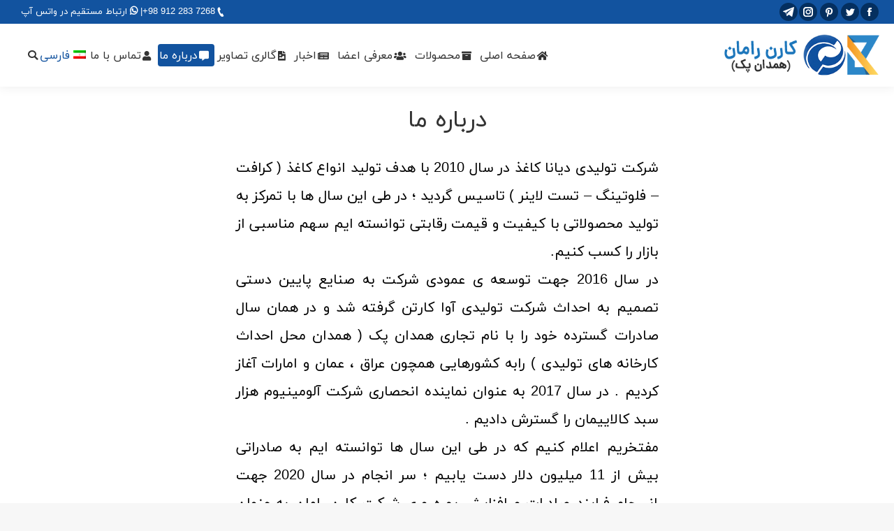

--- FILE ---
content_type: text/html; charset=UTF-8
request_url: http://hamedanpack.com/about-us/?lang=fa
body_size: 9203
content:
<!DOCTYPE html> <!--[if !(IE 6) | !(IE 7) | !(IE 8)  ]><!--><html dir="rtl" lang="fa-IR" class="no-js"> <!--<![endif]--><head><meta charset="UTF-8" /><meta name="viewport" content="width=device-width, initial-scale=1, maximum-scale=1, user-scalable=0"><meta name="theme-color" content="#12539f"/><link rel="profile" href="http://gmpg.org/xfn/11" /><title>درباره ما &#8211; همدان پک</title><link rel="stylesheet" href="http://hamedanpack.com/wp-content/cache/min/1/d7781dfa0e4002a5b12926f4c88257db.css" data-minify="1" /><link rel="alternate" hreflang="ar" href="http://hamedanpack.com/%d8%aa%d8%a7%d8%b1%db%8c%d8%ae-%d8%a7%d9%84%d8%b4%d8%b1%da%a9%d9%87/?lang=ar" /><link rel="alternate" hreflang="en" href="http://hamedanpack.com/about-us/" /><link rel="alternate" hreflang="fa" href="http://hamedanpack.com/about-us/?lang=fa" /><link rel='dns-prefetch' href='//fonts.googleapis.com' /><link rel="alternate" type="application/rss+xml" title="همدان پک &raquo; خوراک" href="http://hamedanpack.com/feed/?lang=fa" /><link rel="alternate" type="application/rss+xml" title="همدان پک &raquo; خوراک دیدگاه‌ها" href="http://hamedanpack.com/comments/feed/?lang=fa" /><style type="text/css">img.wp-smiley,img.emoji{display:inline!important;border:none!important;box-shadow:none!important;height:1em!important;width:1em!important;margin:0 .07em!important;vertical-align:-0.1em!important;background:none!important;padding:0!important}</style><style id='rs-plugin-settings-inline-css' type='text/css'></style><link rel='stylesheet' id='dt-web-fonts-css'  href='//fonts.googleapis.com/css?family=Roboto%3A400%2C600%2C700%7CRoboto+Condensed%3A400%2C600%2C700&#038;ver=7.4.3.2' type='text/css' media='all' /><style id='dt-main-inline-css' type='text/css'>body #load{display:block;height:100%;overflow:hidden;position:fixed;width:100%;z-index:9901;opacity:1;visibility:visible;-webkit-transition:all .35s ease-out;transition:all .35s ease-out}.load-wrap{width:100%;height:100%;background-position:center center;background-repeat:no-repeat;text-align:center}.load-wrap>svg{position:absolute;top:50%;left:50%;-ms-transform:translate(-50%,-50%);-webkit-transform:translate(-50%,-50%);transform:translate(-50%,-50%)}#load{background-color:#fff}.uil-default rect:not(.bk){fill:#12539f}.uil-ring>path{fill:#12539f}.ring-loader .circle{fill:#12539f}.ring-loader .moving-circle{fill:#12539f}.uil-hourglass .glass{stroke:#12539f}.uil-hourglass .sand{fill:#12539f}.spinner-loader .load-wrap{background-image:url("data:image/svg+xml,%3Csvg width='75px' height='75px' xmlns='http://www.w3.org/2000/svg' viewBox='0 0 100 100' preserveAspectRatio='xMidYMid' class='uil-default'%3E%3Crect x='0' y='0' width='100' height='100' fill='none' class='bk'%3E%3C/rect%3E%3Crect  x='46.5' y='40' width='7' height='20' rx='5' ry='5' fill='%2312539f' transform='rotate(0 50 50) translate(0 -30)'%3E  %3Canimate attributeName='opacity' from='1' to='0' dur='1s' begin='0s' repeatCount='indefinite'/%3E%3C/rect%3E%3Crect  x='46.5' y='40' width='7' height='20' rx='5' ry='5' fill='%2312539f' transform='rotate(30 50 50) translate(0 -30)'%3E  %3Canimate attributeName='opacity' from='1' to='0' dur='1s' begin='0.08333333333333333s' repeatCount='indefinite'/%3E%3C/rect%3E%3Crect  x='46.5' y='40' width='7' height='20' rx='5' ry='5' fill='%2312539f' transform='rotate(60 50 50) translate(0 -30)'%3E  %3Canimate attributeName='opacity' from='1' to='0' dur='1s' begin='0.16666666666666666s' repeatCount='indefinite'/%3E%3C/rect%3E%3Crect  x='46.5' y='40' width='7' height='20' rx='5' ry='5' fill='%2312539f' transform='rotate(90 50 50) translate(0 -30)'%3E  %3Canimate attributeName='opacity' from='1' to='0' dur='1s' begin='0.25s' repeatCount='indefinite'/%3E%3C/rect%3E%3Crect  x='46.5' y='40' width='7' height='20' rx='5' ry='5' fill='%2312539f' transform='rotate(120 50 50) translate(0 -30)'%3E  %3Canimate attributeName='opacity' from='1' to='0' dur='1s' begin='0.3333333333333333s' repeatCount='indefinite'/%3E%3C/rect%3E%3Crect  x='46.5' y='40' width='7' height='20' rx='5' ry='5' fill='%2312539f' transform='rotate(150 50 50) translate(0 -30)'%3E  %3Canimate attributeName='opacity' from='1' to='0' dur='1s' begin='0.4166666666666667s' repeatCount='indefinite'/%3E%3C/rect%3E%3Crect  x='46.5' y='40' width='7' height='20' rx='5' ry='5' fill='%2312539f' transform='rotate(180 50 50) translate(0 -30)'%3E  %3Canimate attributeName='opacity' from='1' to='0' dur='1s' begin='0.5s' repeatCount='indefinite'/%3E%3C/rect%3E%3Crect  x='46.5' y='40' width='7' height='20' rx='5' ry='5' fill='%2312539f' transform='rotate(210 50 50) translate(0 -30)'%3E  %3Canimate attributeName='opacity' from='1' to='0' dur='1s' begin='0.5833333333333334s' repeatCount='indefinite'/%3E%3C/rect%3E%3Crect  x='46.5' y='40' width='7' height='20' rx='5' ry='5' fill='%2312539f' transform='rotate(240 50 50) translate(0 -30)'%3E  %3Canimate attributeName='opacity' from='1' to='0' dur='1s' begin='0.6666666666666666s' repeatCount='indefinite'/%3E%3C/rect%3E%3Crect  x='46.5' y='40' width='7' height='20' rx='5' ry='5' fill='%2312539f' transform='rotate(270 50 50) translate(0 -30)'%3E  %3Canimate attributeName='opacity' from='1' to='0' dur='1s' begin='0.75s' repeatCount='indefinite'/%3E%3C/rect%3E%3Crect  x='46.5' y='40' width='7' height='20' rx='5' ry='5' fill='%2312539f' transform='rotate(300 50 50) translate(0 -30)'%3E  %3Canimate attributeName='opacity' from='1' to='0' dur='1s' begin='0.8333333333333334s' repeatCount='indefinite'/%3E%3C/rect%3E%3Crect  x='46.5' y='40' width='7' height='20' rx='5' ry='5' fill='%2312539f' transform='rotate(330 50 50) translate(0 -30)'%3E  %3Canimate attributeName='opacity' from='1' to='0' dur='1s' begin='0.9166666666666666s' repeatCount='indefinite'/%3E%3C/rect%3E%3C/svg%3E")}.ring-loader .load-wrap{background-image:url("data:image/svg+xml,%3Csvg xmlns='http://www.w3.org/2000/svg' viewBox='0 0 32 32' width='72' height='72' fill='%2312539f'%3E   %3Cpath opacity='.25' d='M16 0 A16 16 0 0 0 16 32 A16 16 0 0 0 16 0 M16 4 A12 12 0 0 1 16 28 A12 12 0 0 1 16 4'/%3E   %3Cpath d='M16 0 A16 16 0 0 1 32 16 L28 16 A12 12 0 0 0 16 4z'%3E     %3CanimateTransform attributeName='transform' type='rotate' from='0 16 16' to='360 16 16' dur='0.8s' repeatCount='indefinite' /%3E   %3C/path%3E %3C/svg%3E")}.hourglass-loader .load-wrap{background-image:url("data:image/svg+xml,%3Csvg xmlns='http://www.w3.org/2000/svg' viewBox='0 0 32 32' width='72' height='72' fill='%2312539f'%3E   %3Cpath transform='translate(2)' d='M0 12 V20 H4 V12z'%3E      %3Canimate attributeName='d' values='M0 12 V20 H4 V12z; M0 4 V28 H4 V4z; M0 12 V20 H4 V12z; M0 12 V20 H4 V12z' dur='1.2s' repeatCount='indefinite' begin='0' keytimes='0;.2;.5;1' keySplines='0.2 0.2 0.4 0.8;0.2 0.6 0.4 0.8;0.2 0.8 0.4 0.8' calcMode='spline'  /%3E   %3C/path%3E   %3Cpath transform='translate(8)' d='M0 12 V20 H4 V12z'%3E     %3Canimate attributeName='d' values='M0 12 V20 H4 V12z; M0 4 V28 H4 V4z; M0 12 V20 H4 V12z; M0 12 V20 H4 V12z' dur='1.2s' repeatCount='indefinite' begin='0.2' keytimes='0;.2;.5;1' keySplines='0.2 0.2 0.4 0.8;0.2 0.6 0.4 0.8;0.2 0.8 0.4 0.8' calcMode='spline'  /%3E   %3C/path%3E   %3Cpath transform='translate(14)' d='M0 12 V20 H4 V12z'%3E     %3Canimate attributeName='d' values='M0 12 V20 H4 V12z; M0 4 V28 H4 V4z; M0 12 V20 H4 V12z; M0 12 V20 H4 V12z' dur='1.2s' repeatCount='indefinite' begin='0.4' keytimes='0;.2;.5;1' keySplines='0.2 0.2 0.4 0.8;0.2 0.6 0.4 0.8;0.2 0.8 0.4 0.8' calcMode='spline' /%3E   %3C/path%3E   %3Cpath transform='translate(20)' d='M0 12 V20 H4 V12z'%3E     %3Canimate attributeName='d' values='M0 12 V20 H4 V12z; M0 4 V28 H4 V4z; M0 12 V20 H4 V12z; M0 12 V20 H4 V12z' dur='1.2s' repeatCount='indefinite' begin='0.6' keytimes='0;.2;.5;1' keySplines='0.2 0.2 0.4 0.8;0.2 0.6 0.4 0.8;0.2 0.8 0.4 0.8' calcMode='spline' /%3E   %3C/path%3E   %3Cpath transform='translate(26)' d='M0 12 V20 H4 V12z'%3E     %3Canimate attributeName='d' values='M0 12 V20 H4 V12z; M0 4 V28 H4 V4z; M0 12 V20 H4 V12z; M0 12 V20 H4 V12z' dur='1.2s' repeatCount='indefinite' begin='0.8' keytimes='0;.2;.5;1' keySplines='0.2 0.2 0.4 0.8;0.2 0.6 0.4 0.8;0.2 0.8 0.4 0.8' calcMode='spline' /%3E   %3C/path%3E %3C/svg%3E")}</style> <script type='text/javascript' src='http://hamedanpack.com/wp-content/cache/busting/1/wp-includes/js/jquery/jquery-1.12.4.js'></script> <script type='text/javascript'>/* <![CDATA[ */ var dtLocal = {"themeUrl":"http:\/\/hamedanpack.com\/wp-content\/themes\/dt-the7","passText":"To view this protected post, enter the password below:","moreButtonText":{"loading":"Loading...","loadMore":"Load more"},"postID":"154","ajaxurl":"http:\/\/hamedanpack.com\/wp-admin\/admin-ajax.php","contactMessages":{"required":"One or more fields have an error. Please check and try again.","terms":"Please accept the privacy policy."},"ajaxNonce":"e9ce2ce07e","pageData":{"type":"page","template":"page","layout":null},"themeSettings":{"smoothScroll":"off","lazyLoading":false,"accentColor":{"mode":"solid","color":"#12539f"},"desktopHeader":{"height":90},"floatingHeader":{"showAfter":150,"showMenu":true,"height":60,"logo":{"showLogo":true,"html":"<img class=\" preload-me\" src=\"http:\/\/hamedanpack.com\/wp-content\/uploads\/2019\/03\/logo3.png\" srcset=\"http:\/\/hamedanpack.com\/wp-content\/uploads\/2019\/03\/logo3.png 230w, http:\/\/hamedanpack.com\/wp-content\/uploads\/2019\/03\/logo3.png 230w\" width=\"230\" height=\"83\"   sizes=\"230px\" alt=\"\u0647\u0645\u062f\u0627\u0646 \u067e\u06a9\" \/>","url":"http:\/\/hamedanpack.com\/?lang=fa"}},"mobileHeader":{"firstSwitchPoint":1100,"secondSwitchPoint":778,"firstSwitchPointHeight":60,"secondSwitchPointHeight":60},"stickyMobileHeaderFirstSwitch":{"logo":{"html":"<img class=\" preload-me\" src=\"http:\/\/hamedanpack.com\/wp-content\/uploads\/2019\/03\/logo3.png\" srcset=\"http:\/\/hamedanpack.com\/wp-content\/uploads\/2019\/03\/logo3.png 230w, http:\/\/hamedanpack.com\/wp-content\/uploads\/2019\/03\/logo3.png 230w\" width=\"230\" height=\"83\"   sizes=\"230px\" alt=\"\u0647\u0645\u062f\u0627\u0646 \u067e\u06a9\" \/>"}},"stickyMobileHeaderSecondSwitch":{"logo":{"html":"<img class=\" preload-me\" src=\"http:\/\/hamedanpack.com\/wp-content\/uploads\/2019\/03\/logo3.png\" srcset=\"http:\/\/hamedanpack.com\/wp-content\/uploads\/2019\/03\/logo3.png 230w, http:\/\/hamedanpack.com\/wp-content\/uploads\/2019\/03\/logo3.png 230w\" width=\"230\" height=\"83\"   sizes=\"230px\" alt=\"\u0647\u0645\u062f\u0627\u0646 \u067e\u06a9\" \/>"}},"content":{"textColor":"#85868c","headerColor":"#333333"},"boxedWidth":"1340px","stripes":{"stripe1":{"textColor":"#72777d","headerColor":"#3c3e45"},"stripe2":{"textColor":"#f4f4f5","headerColor":"#f4f4f5"},"stripe3":{"textColor":"#ffffff","headerColor":"#ffffff"}}},"VCMobileScreenWidth":"768"};
var dtShare = {"shareButtonText":{"facebook":"Share on Facebook","twitter":"Tweet","pinterest":"Pin it","linkedin":"Share on Linkedin","whatsapp":"Share on Whatsapp","google":"Share on Google Plus"},"overlayOpacity":"85"}; /* ]]> */</script> <link rel='https://api.w.org/' href='http://hamedanpack.com/wp-json/' /><link rel="EditURI" type="application/rsd+xml" title="RSD" href="http://hamedanpack.com/xmlrpc.php?rsd" /><link rel="wlwmanifest" type="application/wlwmanifest+xml" href="http://hamedanpack.com/wp-includes/wlwmanifest.xml" /><meta name="generator" content="WordPress 4.9.26" /><link rel="canonical" href="http://hamedanpack.com/about-us/?lang=fa" /><link rel='shortlink' href='http://hamedanpack.com/?p=154&#038;lang=fa' /><meta name="generator" content="WPML ver:4.4.10 stt:5,1,17;" /><meta property="og:site_name" content="همدان پک" /><meta property="og:title" content="درباره ما" /><meta property="og:url" content="http://hamedanpack.com/about-us/?lang=fa" /><meta property="og:type" content="article" /><meta name="generator" content="Powered by WPBakery Page Builder - drag and drop page builder for WordPress."/> <!--[if lte IE 9]><link rel="stylesheet" type="text/css" href="http://hamedanpack.com/wp-content/plugins/js_composer/assets/css/vc_lte_ie9.min.css" media="screen"><![endif]--><meta name="generator" content="Powered by Slider Revolution 5.4.7.4 - responsive, Mobile-Friendly Slider Plugin for WordPress with comfortable drag and drop interface." /><link rel="icon" href="http://hamedanpack.com/wp-content/uploads/2019/03/cropped-favicon-32x32.png" sizes="32x32" /><link rel="icon" href="http://hamedanpack.com/wp-content/uploads/2019/03/cropped-favicon-192x192.png" sizes="192x192" /><link rel="apple-touch-icon-precomposed" href="http://hamedanpack.com/wp-content/uploads/2019/03/cropped-favicon-180x180.png" /><meta name="msapplication-TileImage" content="http://hamedanpack.com/wp-content/uploads/2019/03/cropped-favicon-270x270.png" /><style type="text/css" id="wp-custom-css">#bottom-bar{background-color:#12539f}.main-nav>.menu-item>a i[class^="fa"]{padding-left:8px}.mobile-main-nav .menu-item a i[class^=fa]{padding-left:8px}.mini-widgets .text-area a:not(.dt-btn),.mobile-mini-widgets .text-area a:not(.dt-btn){text-decoration:none}#main{padding:0 0 57px 0}.main-nav>.menu-item>a i[class^="fa"]{padding-left:2px!important}.show-phantom img{height:auto}</style><noscript><style type="text/css">.wpb_animate_when_almost_visible{opacity:1}</style></noscript></head><body class="rtl page-template-default page page-id-154 the7-core-ver-1.9.0.2 dt-responsive-on srcset-enabled btn-flat custom-btn-color custom-btn-hover-color phantom-slide phantom-shadow-decoration phantom-main-logo-on sticky-mobile-header top-header first-switch-logo-left first-switch-menu-right second-switch-logo-left second-switch-menu-right right-mobile-menu layzr-loading-on no-avatars popup-message-style dt-fa-compatibility the7-ver-7.4.3.2 wpb-js-composer js-comp-ver-5.6 vc_responsive"><div id="load" class="ring-loader"><div class="load-wrap"></div></div><div id="page"> <a class="skip-link screen-reader-text" href="#content">Skip to content</a><div class="masthead inline-header right widgets shadow-decoration small-mobile-menu-icon dt-parent-menu-clickable" role="banner"><div class="top-bar top-bar-line-hide"><div class="top-bar-bg" ></div><div class="left-widgets mini-widgets"><div class="soc-ico show-on-desktop in-top-bar-right in-top-bar custom-bg custom-border border-on hover-custom-bg hover-custom-border hover-border-on"><a title="Facebook" href="#" target="_blank" class="facebook"><span class="soc-font-icon"></span><span class="screen-reader-text">Facebook</span></a><a title="Twitter" href="#" target="_blank" class="twitter"><span class="soc-font-icon"></span><span class="screen-reader-text">Twitter</span></a><a title="Pinterest" href="#" target="_blank" class="pinterest"><span class="soc-font-icon"></span><span class="screen-reader-text">Pinterest</span></a><a title="Instagram" href="#" target="_blank" class="instagram"><span class="soc-font-icon"></span><span class="screen-reader-text">Instagram</span></a><a title="Telegram" href="#" target="_blank" class="telegram"><span class="soc-font-icon"></span><span class="screen-reader-text">Telegram</span></a></div></div><div class="right-widgets mini-widgets"><span class="mini-contacts phone show-on-desktop hide-on-first-switch hide-on-second-switch"><i class=" the7-mw-icon-phone-bold"></i>7268 283 912  98+</span><div class="text-area show-on-desktop in-menu-first-switch in-menu-second-switch"><p>| <a href="tel:+989122837268"><i class="fa fa-whatsapp"></i> ارتباط مستقیم در واتس آپ</a></p></div></div></div><header class="header-bar"><div class="branding"><div id="site-title" class="assistive-text">همدان پک</div><div id="site-description" class="assistive-text">تولید کننده و صادر کننده انواع کاغذ،کارتن،فویل آلمینیوم و سنگ مرمر</div> <a href="http://hamedanpack.com/?lang=fa"><img class=" preload-me" src="http://hamedanpack.com/wp-content/uploads/2019/03/logo3.png" srcset="http://hamedanpack.com/wp-content/uploads/2019/03/logo3.png 230w, http://hamedanpack.com/wp-content/uploads/2019/03/logo3.png 230w" width="230" height="83"   sizes="230px" alt="همدان پک" /></a></div><ul id="primary-menu" class="main-nav bg-outline-decoration hover-outline-decoration active-bg-decoration" role="menu"><li class="menu-item menu-item-type-post_type menu-item-object-page menu-item-home menu-item-1020 first"><a href='http://hamedanpack.com/?lang=fa' data-level='1'><i class="fa fa-home"></i><span class="menu-item-text"><span class="menu-text">صفحه اصلی</span></span></a></li><li class="menu-item menu-item-type-custom menu-item-object-custom menu-item-has-children menu-item-1021 has-children"><a href='#' data-level='1'><i class="fa fa-archive"></i><span class="menu-item-text"><span class="menu-text">محصولات</span></span></a><ul class="sub-nav level-arrows-on"><li class="menu-item menu-item-type-custom menu-item-object-custom menu-item-has-children menu-item-2429 first has-children"><a href='#' data-level='2'><span class="menu-item-text"><span class="menu-text">تولید و صادرات آلومینیوم</span></span></a><ul class="sub-nav level-arrows-on"><li class="menu-item menu-item-type-post_type menu-item-object-page menu-item-2298 first"><a href='http://hamedanpack.com/%d8%aa%d9%88%d9%84%db%8c%d8%af-%d9%88-%d8%b5%d8%a7%d8%af%d8%b1%d8%a7%d8%aa-%d8%a2%d9%84%d9%88%d9%85%db%8c%d9%86%db%8c%d9%88%d9%85/%d8%aa%d9%88%d9%84%db%8c%d8%af-%d8%a8%d8%b3%d8%aa%d9%87-%d8%a8%d9%86%d8%af%db%8c-%d9%85%d8%ad%d8%b5%d9%88%d9%84%d8%a7%d8%aa-%d8%ba%d8%b0%d8%a7%db%8c%db%8c/?lang=fa' data-level='3'><span class="menu-item-text"><span class="menu-text">تولید بسته بندی محصولات غذایی</span></span></a></li><li class="menu-item menu-item-type-post_type menu-item-object-page menu-item-2297"><a href='http://hamedanpack.com/%d8%aa%d9%88%d9%84%db%8c%d8%af-%d9%88-%d8%b5%d8%a7%d8%af%d8%b1%d8%a7%d8%aa-%d8%a2%d9%84%d9%88%d9%85%db%8c%d9%86%db%8c%d9%88%d9%85/%d8%aa%d9%88%d9%84%db%8c%d8%af-%d8%a8%d8%b3%d8%aa%d9%87-%d8%a8%d9%86%d8%af%db%8c-%d8%a7%d9%86%d9%88%d8%a7%d8%b9-%d9%be%d8%a7%da%a9%d8%aa-%d8%b3%d9%87-%d8%aa%d8%a7-%d9%be%d9%86%d8%ac-%d9%84%d8%a7%db%8c/?lang=fa' data-level='3'><span class="menu-item-text"><span class="menu-text">تولید بسته بندی انواع پاکت سه تا پنج لایه</span></span></a></li><li class="menu-item menu-item-type-post_type menu-item-object-page menu-item-2296"><a href='http://hamedanpack.com/%d8%aa%d9%88%d9%84%db%8c%d8%af-%d9%88-%d8%b5%d8%a7%d8%af%d8%b1%d8%a7%d8%aa-%d8%a2%d9%84%d9%88%d9%85%db%8c%d9%86%db%8c%d9%88%d9%85/%d8%aa%d9%88%d9%84%db%8c%d8%af-%d8%a8%d8%b3%d8%aa%d9%87-%d8%a8%d9%86%d8%af%db%8c-%d9%85%d8%ad%d8%b5%d9%88%d9%84%d8%a7%d8%aa-%d8%af%d8%a7%d8%b1%d9%88%db%8c%db%8c/?lang=fa' data-level='3'><span class="menu-item-text"><span class="menu-text">تولید بسته بندی محصولات دارویی</span></span></a></li><li class="menu-item menu-item-type-post_type menu-item-object-page menu-item-2295"><a href='http://hamedanpack.com/%d8%aa%d9%88%d9%84%db%8c%d8%af-%d9%88-%d8%b5%d8%a7%d8%af%d8%b1%d8%a7%d8%aa-%d8%a2%d9%84%d9%88%d9%85%db%8c%d9%86%db%8c%d9%88%d9%85/%d8%aa%d9%88%d9%84%db%8c%d8%af-%d9%85%d8%ad%d8%b5%d9%88%d9%84%d8%a7%d8%aa-%d8%b5%d9%86%d8%b9%d8%aa%db%8c/?lang=fa' data-level='3'><span class="menu-item-text"><span class="menu-text">تولید محصولات صنعتی</span></span></a></li><li class="menu-item menu-item-type-post_type menu-item-object-page menu-item-2294"><a href='http://hamedanpack.com/%d8%aa%d9%88%d9%84%db%8c%d8%af-%d9%88-%d8%b5%d8%a7%d8%af%d8%b1%d8%a7%d8%aa-%d8%a2%d9%84%d9%88%d9%85%db%8c%d9%86%db%8c%d9%88%d9%85/%d8%aa%d9%88%d9%84%db%8c%d8%af-%d9%85%d8%ad%d8%b5%d9%88%d9%84%d8%a7%d8%aa-%d8%b9%d9%85%d9%88%d9%85%db%8c/?lang=fa' data-level='3'><span class="menu-item-text"><span class="menu-text">تولید محصولات عمومی</span></span></a></li></ul></li><li class="menu-item menu-item-type-custom menu-item-object-custom menu-item-has-children menu-item-2430 has-children"><a href='#' data-level='2'><span class="menu-item-text"><span class="menu-text">تولیدکننده کاغذ و کارتن</span></span></a><ul class="sub-nav level-arrows-on"><li class="menu-item menu-item-type-post_type menu-item-object-page menu-item-2354 first"><a href='http://hamedanpack.com/%d8%aa%d9%88%d9%84%db%8c%d8%af%da%a9%d9%86%d9%86%d8%af%d9%87-%da%a9%d8%a7%d8%ba%d8%b0-%d9%88-%da%a9%d8%a7%d8%b1%d8%aa%d9%86/%d8%aa%d9%88%d9%84%db%8c%d8%af-%d8%a7%d9%86%d9%88%d8%a7%d8%b9-%da%a9%d8%a7%d8%b1%d8%aa%d9%86/?lang=fa' data-level='3'><span class="menu-item-text"><span class="menu-text">تولید انواع کارتن</span></span></a></li><li class="menu-item menu-item-type-post_type menu-item-object-page menu-item-2353"><a href='http://hamedanpack.com/%d8%aa%d9%88%d9%84%db%8c%d8%af%da%a9%d9%86%d9%86%d8%af%d9%87-%da%a9%d8%a7%d8%ba%d8%b0-%d9%88-%da%a9%d8%a7%d8%b1%d8%aa%d9%86/%d8%aa%d9%88%d9%84%db%8c%d8%af-%d8%a7%d9%86%d9%88%d8%a7%d8%b9-%da%a9%d8%a7%d8%ba%d8%b0/?lang=fa' data-level='3'><span class="menu-item-text"><span class="menu-text">تولید انواع کاغذ</span></span></a></li><li class="menu-item menu-item-type-post_type menu-item-object-page menu-item-2352"><a href='http://hamedanpack.com/%d8%aa%d9%88%d9%84%db%8c%d8%af%da%a9%d9%86%d9%86%d8%af%d9%87-%da%a9%d8%a7%d8%ba%d8%b0-%d9%88-%da%a9%d8%a7%d8%b1%d8%aa%d9%86/%d8%aa%d9%88%d9%84%db%8c%d8%af-%d8%a7%d9%86%d9%88%d8%a7%d8%b9-%d9%88%d8%b1%d9%82/?lang=fa' data-level='3'><span class="menu-item-text"><span class="menu-text">تولید انواع ورق</span></span></a></li></ul></li><li class="menu-item menu-item-type-custom menu-item-object-custom menu-item-has-children menu-item-2431 has-children"><a href='#' data-level='2'><span class="menu-item-text"><span class="menu-text">تولید و صادرات مرمر</span></span></a><ul class="sub-nav level-arrows-on"><li class="menu-item menu-item-type-post_type menu-item-object-page menu-item-2324 first"><a href='http://hamedanpack.com/%d8%aa%d9%88%d9%84%db%8c%d8%af-%d9%88-%d8%b5%d8%a7%d8%af%d8%b1%d8%a7%d8%aa-%d9%85%d8%b1%d9%85%d8%b1/%d8%b3%d9%86%da%af-%d9%85%d8%b1%d9%85%d8%b1/?lang=fa' data-level='3'><span class="menu-item-text"><span class="menu-text">سنگ مرمر</span></span></a></li><li class="menu-item menu-item-type-post_type menu-item-object-page menu-item-2323"><a href='http://hamedanpack.com/%d8%aa%d9%88%d9%84%db%8c%d8%af-%d9%88-%d8%b5%d8%a7%d8%af%d8%b1%d8%a7%d8%aa-%d9%85%d8%b1%d9%85%d8%b1/%d8%b5%d8%a7%d8%af%d8%b1%d8%a7%d8%aa-%d8%b3%d9%86%da%af/?lang=fa' data-level='3'><span class="menu-item-text"><span class="menu-text">صادرات سنگ</span></span></a></li></ul></li><li class="menu-item menu-item-type-custom menu-item-object-custom menu-item-has-children menu-item-2432 has-children"><a href='#' data-level='2'><span class="menu-item-text"><span class="menu-text">پکینگ و بسته بندی</span></span></a><ul class="sub-nav level-arrows-on"><li class="menu-item menu-item-type-post_type menu-item-object-page menu-item-2397 first"><a href='http://hamedanpack.com/%d9%be%da%a9%db%8c%d9%86%da%af-%d9%88-%d8%a8%d8%b3%d8%aa%d9%87-%d8%a8%d9%86%d8%af%db%8c/%d8%aa%d9%88%d9%84%db%8c%d8%af-%d8%a7%d9%86%d9%88%d8%a7%d8%b9-%d8%b8%d8%b1%d9%88%d9%81-%d8%a8%d8%b3%d8%aa%d9%87-%d8%a8%d9%86%d8%af%db%8c-%d9%81%d8%b3%d8%aa-%d9%81%d9%88%d8%af%db%8c/?lang=fa' data-level='3'><span class="menu-item-text"><span class="menu-text">تولید انواع ظروف بسته بندی فست-فودی</span></span></a></li><li class="menu-item menu-item-type-post_type menu-item-object-page menu-item-2398"><a href='http://hamedanpack.com/%d9%be%da%a9%db%8c%d9%86%da%af-%d9%88-%d8%a8%d8%b3%d8%aa%d9%87-%d8%a8%d9%86%d8%af%db%8c/%d8%aa%d9%88%d9%84%db%8c%d8%af-%d8%a7%d9%86%d9%88%d8%a7%d8%b9-%d8%b8%d8%b1%d9%88%d9%81-%d8%ba%d8%b0%d8%a7%db%8c-%da%af%d8%b1%d9%85/?lang=fa' data-level='3'><span class="menu-item-text"><span class="menu-text">تولید انواع ظروف غذای گرم</span></span></a></li><li class="menu-item menu-item-type-post_type menu-item-object-page menu-item-2400"><a href='http://hamedanpack.com/%d9%be%da%a9%db%8c%d9%86%da%af-%d9%88-%d8%a8%d8%b3%d8%aa%d9%87-%d8%a8%d9%86%d8%af%db%8c/%d8%aa%d9%88%d9%84%db%8c%d8%af-%d8%b3%d8%a7%da%a9-%d8%af%d8%b3%d8%aa%db%8c-%da%a9%d8%a7%d8%ba%d8%b0%db%8c/?lang=fa' data-level='3'><span class="menu-item-text"><span class="menu-text">تولید ساک دستی کاغذی</span></span></a></li><li class="menu-item menu-item-type-post_type menu-item-object-page menu-item-2399"><a href='http://hamedanpack.com/%d9%be%da%a9%db%8c%d9%86%da%af-%d9%88-%d8%a8%d8%b3%d8%aa%d9%87-%d8%a8%d9%86%d8%af%db%8c/%d8%aa%d9%88%d9%84%db%8c%d8%af-%d8%a7%d9%86%d9%88%d8%a7%d8%b9-%d8%b8%d8%b1%d9%88%d9%81-%d9%82%d9%86%d8%a7%d8%af%db%8c-%d9%88-%d8%b4%db%8c%d8%b1%db%8c%d9%86%db%8c-%d9%81%d8%b1%d9%88%d8%b4%db%8c/?lang=fa' data-level='3'><span class="menu-item-text"><span class="menu-text">تولید انواع ظروف قنادی و شیرینی فروشی</span></span></a></li><li class="menu-item menu-item-type-post_type menu-item-object-page menu-item-2401"><a href='http://hamedanpack.com/%d9%be%da%a9%db%8c%d9%86%da%af-%d9%88-%d8%a8%d8%b3%d8%aa%d9%87-%d8%a8%d9%86%d8%af%db%8c/%d8%aa%d9%88%d9%84%db%8c%d8%af-%d9%88-%d8%a8%d8%b3%d8%aa%d9%87-%d8%a8%d9%86%d8%af%db%8c-%d8%a7%d9%86%d9%88%d8%a7%d8%b9-%d8%ac%d8%b9%d8%a8%d9%87-%d9%87%d8%a7%db%8c-%d8%a8%d9%87%d8%af%d8%a7%d8%b4%d8%aa/?lang=fa' data-level='3'><span class="menu-item-text"><span class="menu-text">تولید و بسته بندی انواع جعبه های بهداشتی و غیر بهداشتی</span></span></a></li></ul></li></ul></li><li class="menu-item menu-item-type-post_type menu-item-object-page menu-item-1860"><a href='http://hamedanpack.com/%d9%85%d8%b9%d8%b1%d9%81%db%8c-%d8%a7%d8%b9%d8%b6%d8%a7/?lang=fa' data-level='1'><i class="fa fa-users"></i><span class="menu-item-text"><span class="menu-text">معرفی اعضا</span></span></a></li><li class="menu-item menu-item-type-post_type menu-item-object-page menu-item-1326"><a href='http://hamedanpack.com/news/?lang=fa' data-level='1'><i class="fa fa-newspaper-o"></i><span class="menu-item-text"><span class="menu-text">اخبار</span></span></a></li><li class="menu-item menu-item-type-post_type menu-item-object-page menu-item-1323"><a href='http://hamedanpack.com/%da%af%d8%a7%d9%84%d8%b1%db%8c-%d8%aa%d8%b5%d8%a7%d9%88%db%8c%d8%b1/?lang=fa' data-level='1'><i class="fa fa-file-image-o"></i><span class="menu-item-text"><span class="menu-text">گالری تصاویر</span></span></a></li><li class="menu-item menu-item-type-post_type menu-item-object-page current-menu-item page_item page-item-154 current_page_item menu-item-1325 act"><a href='http://hamedanpack.com/about-us/?lang=fa' data-level='1'><i class="fa fa-commenting"></i><span class="menu-item-text"><span class="menu-text">درباره ما</span></span></a></li><li class="menu-item menu-item-type-post_type menu-item-object-page menu-item-1324"><a href='http://hamedanpack.com/contact/?lang=fa' data-level='1'><i class="fa fa-user"></i><span class="menu-item-text"><span class="menu-text">تماس با ما</span></span></a></li><li class="menu-item wpml-ls-slot-22 wpml-ls-item wpml-ls-item-fa wpml-ls-current-language wpml-ls-menu-item wpml-ls-last-item menu-item-type-wpml_ls_menu_item menu-item-object-wpml_ls_menu_item menu-item-has-children menu-item-wpml-ls-22-fa has-children"><a href='http://hamedanpack.com/about-us/?lang=fa' title='فارسی' data-level='1'><span class="menu-item-text"><span class="menu-text"><img
class="wpml-ls-flag"
src="http://hamedanpack.com/wp-content/plugins/sitepress-multilingual-cms/res/flags/fa.png"
alt=""
/><span class="wpml-ls-native" lang="fa">فارسی</span></span></span></a><ul class="sub-nav level-arrows-on"><li class="menu-item wpml-ls-slot-22 wpml-ls-item wpml-ls-item-ar wpml-ls-menu-item wpml-ls-first-item menu-item-type-wpml_ls_menu_item menu-item-object-wpml_ls_menu_item menu-item-wpml-ls-22-ar first"><a href='http://hamedanpack.com/%d8%aa%d8%a7%d8%b1%db%8c%d8%ae-%d8%a7%d9%84%d8%b4%d8%b1%da%a9%d9%87/?lang=ar' title='العربية' data-level='2'><span class="menu-item-text"><span class="menu-text"><img
class="wpml-ls-flag"
src="http://hamedanpack.com/wp-content/plugins/sitepress-multilingual-cms/res/flags/ar.png"
alt=""
/><span class="wpml-ls-native" lang="ar">العربية</span></span></span></a></li><li class="menu-item wpml-ls-slot-22 wpml-ls-item wpml-ls-item-en wpml-ls-menu-item menu-item-type-wpml_ls_menu_item menu-item-object-wpml_ls_menu_item menu-item-wpml-ls-22-en"><a href='http://hamedanpack.com/about-us/' title='English' data-level='2'><span class="menu-item-text"><span class="menu-text"><img
class="wpml-ls-flag"
src="http://hamedanpack.com/wp-content/plugins/sitepress-multilingual-cms/res/flags/en.png"
alt=""
/><span class="wpml-ls-native" lang="en">English</span></span></span></a></li></ul></li></ul><div class="mini-widgets"><div class="mini-search show-on-desktop near-logo-first-switch near-logo-second-switch overlay-search custom-icon"><form class="searchform mini-widget-searchform" role="search" method="get" action="http://hamedanpack.com/?lang=fa"><label for="search" class="screen-reader-text">Search:</label><div class='overlay-search-wrap'> <input type="text" class="field searchform-s" name="s" value="" placeholder="کلمه مورد نظر + اینتر" /><a href="#go" class="search-icon"><i class="the7-mw-icon-search"></i></a></div><a href="#go" class="submit text-disable"><i class=" mw-icon the7-mw-icon-search-bold"></i><span>&nbsp;</span></a><input type="hidden" name="lang" value="fa"/> <input type="submit" class="assistive-text searchsubmit" value="Go!" /></form></div></div></header></div><div class='dt-close-mobile-menu-icon'><span></span></div><div class='dt-mobile-header'><ul id="mobile-menu" class="mobile-main-nav" role="menu"><li class="menu-item menu-item-type-post_type menu-item-object-page menu-item-home menu-item-1020 first"><a href='http://hamedanpack.com/?lang=fa' data-level='1'><i class="fa fa-home"></i><span class="menu-item-text"><span class="menu-text">صفحه اصلی</span></span></a></li><li class="menu-item menu-item-type-custom menu-item-object-custom menu-item-has-children menu-item-1021 has-children"><a href='#' data-level='1'><i class="fa fa-archive"></i><span class="menu-item-text"><span class="menu-text">محصولات</span></span></a><ul class="sub-nav level-arrows-on"><li class="menu-item menu-item-type-custom menu-item-object-custom menu-item-has-children menu-item-2429 first has-children"><a href='#' data-level='2'><span class="menu-item-text"><span class="menu-text">تولید و صادرات آلومینیوم</span></span></a><ul class="sub-nav level-arrows-on"><li class="menu-item menu-item-type-post_type menu-item-object-page menu-item-2298 first"><a href='http://hamedanpack.com/%d8%aa%d9%88%d9%84%db%8c%d8%af-%d9%88-%d8%b5%d8%a7%d8%af%d8%b1%d8%a7%d8%aa-%d8%a2%d9%84%d9%88%d9%85%db%8c%d9%86%db%8c%d9%88%d9%85/%d8%aa%d9%88%d9%84%db%8c%d8%af-%d8%a8%d8%b3%d8%aa%d9%87-%d8%a8%d9%86%d8%af%db%8c-%d9%85%d8%ad%d8%b5%d9%88%d9%84%d8%a7%d8%aa-%d8%ba%d8%b0%d8%a7%db%8c%db%8c/?lang=fa' data-level='3'><span class="menu-item-text"><span class="menu-text">تولید بسته بندی محصولات غذایی</span></span></a></li><li class="menu-item menu-item-type-post_type menu-item-object-page menu-item-2297"><a href='http://hamedanpack.com/%d8%aa%d9%88%d9%84%db%8c%d8%af-%d9%88-%d8%b5%d8%a7%d8%af%d8%b1%d8%a7%d8%aa-%d8%a2%d9%84%d9%88%d9%85%db%8c%d9%86%db%8c%d9%88%d9%85/%d8%aa%d9%88%d9%84%db%8c%d8%af-%d8%a8%d8%b3%d8%aa%d9%87-%d8%a8%d9%86%d8%af%db%8c-%d8%a7%d9%86%d9%88%d8%a7%d8%b9-%d9%be%d8%a7%da%a9%d8%aa-%d8%b3%d9%87-%d8%aa%d8%a7-%d9%be%d9%86%d8%ac-%d9%84%d8%a7%db%8c/?lang=fa' data-level='3'><span class="menu-item-text"><span class="menu-text">تولید بسته بندی انواع پاکت سه تا پنج لایه</span></span></a></li><li class="menu-item menu-item-type-post_type menu-item-object-page menu-item-2296"><a href='http://hamedanpack.com/%d8%aa%d9%88%d9%84%db%8c%d8%af-%d9%88-%d8%b5%d8%a7%d8%af%d8%b1%d8%a7%d8%aa-%d8%a2%d9%84%d9%88%d9%85%db%8c%d9%86%db%8c%d9%88%d9%85/%d8%aa%d9%88%d9%84%db%8c%d8%af-%d8%a8%d8%b3%d8%aa%d9%87-%d8%a8%d9%86%d8%af%db%8c-%d9%85%d8%ad%d8%b5%d9%88%d9%84%d8%a7%d8%aa-%d8%af%d8%a7%d8%b1%d9%88%db%8c%db%8c/?lang=fa' data-level='3'><span class="menu-item-text"><span class="menu-text">تولید بسته بندی محصولات دارویی</span></span></a></li><li class="menu-item menu-item-type-post_type menu-item-object-page menu-item-2295"><a href='http://hamedanpack.com/%d8%aa%d9%88%d9%84%db%8c%d8%af-%d9%88-%d8%b5%d8%a7%d8%af%d8%b1%d8%a7%d8%aa-%d8%a2%d9%84%d9%88%d9%85%db%8c%d9%86%db%8c%d9%88%d9%85/%d8%aa%d9%88%d9%84%db%8c%d8%af-%d9%85%d8%ad%d8%b5%d9%88%d9%84%d8%a7%d8%aa-%d8%b5%d9%86%d8%b9%d8%aa%db%8c/?lang=fa' data-level='3'><span class="menu-item-text"><span class="menu-text">تولید محصولات صنعتی</span></span></a></li><li class="menu-item menu-item-type-post_type menu-item-object-page menu-item-2294"><a href='http://hamedanpack.com/%d8%aa%d9%88%d9%84%db%8c%d8%af-%d9%88-%d8%b5%d8%a7%d8%af%d8%b1%d8%a7%d8%aa-%d8%a2%d9%84%d9%88%d9%85%db%8c%d9%86%db%8c%d9%88%d9%85/%d8%aa%d9%88%d9%84%db%8c%d8%af-%d9%85%d8%ad%d8%b5%d9%88%d9%84%d8%a7%d8%aa-%d8%b9%d9%85%d9%88%d9%85%db%8c/?lang=fa' data-level='3'><span class="menu-item-text"><span class="menu-text">تولید محصولات عمومی</span></span></a></li></ul></li><li class="menu-item menu-item-type-custom menu-item-object-custom menu-item-has-children menu-item-2430 has-children"><a href='#' data-level='2'><span class="menu-item-text"><span class="menu-text">تولیدکننده کاغذ و کارتن</span></span></a><ul class="sub-nav level-arrows-on"><li class="menu-item menu-item-type-post_type menu-item-object-page menu-item-2354 first"><a href='http://hamedanpack.com/%d8%aa%d9%88%d9%84%db%8c%d8%af%da%a9%d9%86%d9%86%d8%af%d9%87-%da%a9%d8%a7%d8%ba%d8%b0-%d9%88-%da%a9%d8%a7%d8%b1%d8%aa%d9%86/%d8%aa%d9%88%d9%84%db%8c%d8%af-%d8%a7%d9%86%d9%88%d8%a7%d8%b9-%da%a9%d8%a7%d8%b1%d8%aa%d9%86/?lang=fa' data-level='3'><span class="menu-item-text"><span class="menu-text">تولید انواع کارتن</span></span></a></li><li class="menu-item menu-item-type-post_type menu-item-object-page menu-item-2353"><a href='http://hamedanpack.com/%d8%aa%d9%88%d9%84%db%8c%d8%af%da%a9%d9%86%d9%86%d8%af%d9%87-%da%a9%d8%a7%d8%ba%d8%b0-%d9%88-%da%a9%d8%a7%d8%b1%d8%aa%d9%86/%d8%aa%d9%88%d9%84%db%8c%d8%af-%d8%a7%d9%86%d9%88%d8%a7%d8%b9-%da%a9%d8%a7%d8%ba%d8%b0/?lang=fa' data-level='3'><span class="menu-item-text"><span class="menu-text">تولید انواع کاغذ</span></span></a></li><li class="menu-item menu-item-type-post_type menu-item-object-page menu-item-2352"><a href='http://hamedanpack.com/%d8%aa%d9%88%d9%84%db%8c%d8%af%da%a9%d9%86%d9%86%d8%af%d9%87-%da%a9%d8%a7%d8%ba%d8%b0-%d9%88-%da%a9%d8%a7%d8%b1%d8%aa%d9%86/%d8%aa%d9%88%d9%84%db%8c%d8%af-%d8%a7%d9%86%d9%88%d8%a7%d8%b9-%d9%88%d8%b1%d9%82/?lang=fa' data-level='3'><span class="menu-item-text"><span class="menu-text">تولید انواع ورق</span></span></a></li></ul></li><li class="menu-item menu-item-type-custom menu-item-object-custom menu-item-has-children menu-item-2431 has-children"><a href='#' data-level='2'><span class="menu-item-text"><span class="menu-text">تولید و صادرات مرمر</span></span></a><ul class="sub-nav level-arrows-on"><li class="menu-item menu-item-type-post_type menu-item-object-page menu-item-2324 first"><a href='http://hamedanpack.com/%d8%aa%d9%88%d9%84%db%8c%d8%af-%d9%88-%d8%b5%d8%a7%d8%af%d8%b1%d8%a7%d8%aa-%d9%85%d8%b1%d9%85%d8%b1/%d8%b3%d9%86%da%af-%d9%85%d8%b1%d9%85%d8%b1/?lang=fa' data-level='3'><span class="menu-item-text"><span class="menu-text">سنگ مرمر</span></span></a></li><li class="menu-item menu-item-type-post_type menu-item-object-page menu-item-2323"><a href='http://hamedanpack.com/%d8%aa%d9%88%d9%84%db%8c%d8%af-%d9%88-%d8%b5%d8%a7%d8%af%d8%b1%d8%a7%d8%aa-%d9%85%d8%b1%d9%85%d8%b1/%d8%b5%d8%a7%d8%af%d8%b1%d8%a7%d8%aa-%d8%b3%d9%86%da%af/?lang=fa' data-level='3'><span class="menu-item-text"><span class="menu-text">صادرات سنگ</span></span></a></li></ul></li><li class="menu-item menu-item-type-custom menu-item-object-custom menu-item-has-children menu-item-2432 has-children"><a href='#' data-level='2'><span class="menu-item-text"><span class="menu-text">پکینگ و بسته بندی</span></span></a><ul class="sub-nav level-arrows-on"><li class="menu-item menu-item-type-post_type menu-item-object-page menu-item-2397 first"><a href='http://hamedanpack.com/%d9%be%da%a9%db%8c%d9%86%da%af-%d9%88-%d8%a8%d8%b3%d8%aa%d9%87-%d8%a8%d9%86%d8%af%db%8c/%d8%aa%d9%88%d9%84%db%8c%d8%af-%d8%a7%d9%86%d9%88%d8%a7%d8%b9-%d8%b8%d8%b1%d9%88%d9%81-%d8%a8%d8%b3%d8%aa%d9%87-%d8%a8%d9%86%d8%af%db%8c-%d9%81%d8%b3%d8%aa-%d9%81%d9%88%d8%af%db%8c/?lang=fa' data-level='3'><span class="menu-item-text"><span class="menu-text">تولید انواع ظروف بسته بندی فست-فودی</span></span></a></li><li class="menu-item menu-item-type-post_type menu-item-object-page menu-item-2398"><a href='http://hamedanpack.com/%d9%be%da%a9%db%8c%d9%86%da%af-%d9%88-%d8%a8%d8%b3%d8%aa%d9%87-%d8%a8%d9%86%d8%af%db%8c/%d8%aa%d9%88%d9%84%db%8c%d8%af-%d8%a7%d9%86%d9%88%d8%a7%d8%b9-%d8%b8%d8%b1%d9%88%d9%81-%d8%ba%d8%b0%d8%a7%db%8c-%da%af%d8%b1%d9%85/?lang=fa' data-level='3'><span class="menu-item-text"><span class="menu-text">تولید انواع ظروف غذای گرم</span></span></a></li><li class="menu-item menu-item-type-post_type menu-item-object-page menu-item-2400"><a href='http://hamedanpack.com/%d9%be%da%a9%db%8c%d9%86%da%af-%d9%88-%d8%a8%d8%b3%d8%aa%d9%87-%d8%a8%d9%86%d8%af%db%8c/%d8%aa%d9%88%d9%84%db%8c%d8%af-%d8%b3%d8%a7%da%a9-%d8%af%d8%b3%d8%aa%db%8c-%da%a9%d8%a7%d8%ba%d8%b0%db%8c/?lang=fa' data-level='3'><span class="menu-item-text"><span class="menu-text">تولید ساک دستی کاغذی</span></span></a></li><li class="menu-item menu-item-type-post_type menu-item-object-page menu-item-2399"><a href='http://hamedanpack.com/%d9%be%da%a9%db%8c%d9%86%da%af-%d9%88-%d8%a8%d8%b3%d8%aa%d9%87-%d8%a8%d9%86%d8%af%db%8c/%d8%aa%d9%88%d9%84%db%8c%d8%af-%d8%a7%d9%86%d9%88%d8%a7%d8%b9-%d8%b8%d8%b1%d9%88%d9%81-%d9%82%d9%86%d8%a7%d8%af%db%8c-%d9%88-%d8%b4%db%8c%d8%b1%db%8c%d9%86%db%8c-%d9%81%d8%b1%d9%88%d8%b4%db%8c/?lang=fa' data-level='3'><span class="menu-item-text"><span class="menu-text">تولید انواع ظروف قنادی و شیرینی فروشی</span></span></a></li><li class="menu-item menu-item-type-post_type menu-item-object-page menu-item-2401"><a href='http://hamedanpack.com/%d9%be%da%a9%db%8c%d9%86%da%af-%d9%88-%d8%a8%d8%b3%d8%aa%d9%87-%d8%a8%d9%86%d8%af%db%8c/%d8%aa%d9%88%d9%84%db%8c%d8%af-%d9%88-%d8%a8%d8%b3%d8%aa%d9%87-%d8%a8%d9%86%d8%af%db%8c-%d8%a7%d9%86%d9%88%d8%a7%d8%b9-%d8%ac%d8%b9%d8%a8%d9%87-%d9%87%d8%a7%db%8c-%d8%a8%d9%87%d8%af%d8%a7%d8%b4%d8%aa/?lang=fa' data-level='3'><span class="menu-item-text"><span class="menu-text">تولید و بسته بندی انواع جعبه های بهداشتی و غیر بهداشتی</span></span></a></li></ul></li></ul></li><li class="menu-item menu-item-type-post_type menu-item-object-page menu-item-1860"><a href='http://hamedanpack.com/%d9%85%d8%b9%d8%b1%d9%81%db%8c-%d8%a7%d8%b9%d8%b6%d8%a7/?lang=fa' data-level='1'><i class="fa fa-users"></i><span class="menu-item-text"><span class="menu-text">معرفی اعضا</span></span></a></li><li class="menu-item menu-item-type-post_type menu-item-object-page menu-item-1326"><a href='http://hamedanpack.com/news/?lang=fa' data-level='1'><i class="fa fa-newspaper-o"></i><span class="menu-item-text"><span class="menu-text">اخبار</span></span></a></li><li class="menu-item menu-item-type-post_type menu-item-object-page menu-item-1323"><a href='http://hamedanpack.com/%da%af%d8%a7%d9%84%d8%b1%db%8c-%d8%aa%d8%b5%d8%a7%d9%88%db%8c%d8%b1/?lang=fa' data-level='1'><i class="fa fa-file-image-o"></i><span class="menu-item-text"><span class="menu-text">گالری تصاویر</span></span></a></li><li class="menu-item menu-item-type-post_type menu-item-object-page current-menu-item page_item page-item-154 current_page_item menu-item-1325 act"><a href='http://hamedanpack.com/about-us/?lang=fa' data-level='1'><i class="fa fa-commenting"></i><span class="menu-item-text"><span class="menu-text">درباره ما</span></span></a></li><li class="menu-item menu-item-type-post_type menu-item-object-page menu-item-1324"><a href='http://hamedanpack.com/contact/?lang=fa' data-level='1'><i class="fa fa-user"></i><span class="menu-item-text"><span class="menu-text">تماس با ما</span></span></a></li><li class="menu-item wpml-ls-slot-22 wpml-ls-item wpml-ls-item-fa wpml-ls-current-language wpml-ls-menu-item wpml-ls-last-item menu-item-type-wpml_ls_menu_item menu-item-object-wpml_ls_menu_item menu-item-has-children menu-item-wpml-ls-22-fa has-children"><a href='http://hamedanpack.com/about-us/?lang=fa' title='فارسی' data-level='1'><span class="menu-item-text"><span class="menu-text"><img
class="wpml-ls-flag"
src="http://hamedanpack.com/wp-content/plugins/sitepress-multilingual-cms/res/flags/fa.png"
alt=""
/><span class="wpml-ls-native" lang="fa">فارسی</span></span></span></a><ul class="sub-nav level-arrows-on"><li class="menu-item wpml-ls-slot-22 wpml-ls-item wpml-ls-item-ar wpml-ls-menu-item wpml-ls-first-item menu-item-type-wpml_ls_menu_item menu-item-object-wpml_ls_menu_item menu-item-wpml-ls-22-ar first"><a href='http://hamedanpack.com/%d8%aa%d8%a7%d8%b1%db%8c%d8%ae-%d8%a7%d9%84%d8%b4%d8%b1%da%a9%d9%87/?lang=ar' title='العربية' data-level='2'><span class="menu-item-text"><span class="menu-text"><img
class="wpml-ls-flag"
src="http://hamedanpack.com/wp-content/plugins/sitepress-multilingual-cms/res/flags/ar.png"
alt=""
/><span class="wpml-ls-native" lang="ar">العربية</span></span></span></a></li><li class="menu-item wpml-ls-slot-22 wpml-ls-item wpml-ls-item-en wpml-ls-menu-item menu-item-type-wpml_ls_menu_item menu-item-object-wpml_ls_menu_item menu-item-wpml-ls-22-en"><a href='http://hamedanpack.com/about-us/' title='English' data-level='2'><span class="menu-item-text"><span class="menu-text"><img
class="wpml-ls-flag"
src="http://hamedanpack.com/wp-content/plugins/sitepress-multilingual-cms/res/flags/en.png"
alt=""
/><span class="wpml-ls-native" lang="en">English</span></span></span></a></li></ul></li></ul><div class='mobile-mini-widgets-in-menu'></div></div><div id="main" class="sidebar-none sidebar-divider-off" style="padding-top:0px; padding-bottom:0px;" ><div class="main-gradient"></div><div class="wf-wrap"><div class="wf-container-main"><div id="content" class="content" role="main"><div class="vc_row wpb_row vc_row-fluid"><div class="wpb_column vc_column_container vc_col-sm-12"><div class="vc_column-inner"><div class="wpb_wrapper"><div id="ultimate-heading-7020691cc17aa63b6" class="uvc-heading ult-adjust-bottom-margin ultimate-heading-7020691cc17aa63b6 uvc-8976 " data-hspacer="no_spacer"  data-halign="center" style="text-align:center"><div class="uvc-heading-spacer no_spacer" style="top"></div><div class="uvc-main-heading ult-responsive"  data-ultimate-target='.uvc-heading.ultimate-heading-7020691cc17aa63b6 h2'  data-responsive-json-new='{"font-size":"","line-height":""}' ><h2 style="font-weight:normal;margin-top:25px;margin-bottom:25px;">درباره ما</h2></div></div><div class="vc_row wpb_row vc_inner vc_row-fluid"><div class="wpb_column vc_column_container vc_col-sm-3"><div class="vc_column-inner"><div class="wpb_wrapper"></div></div></div><div class="wpb_column vc_column_container vc_col-sm-6"><div class="vc_column-inner"><div class="wpb_wrapper"><div class="wpb_text_column wpb_content_element " ><div class="wpb_wrapper"><p style="text-align: justify; font-size: 20px; line-height: 40px; color: #000;">شرکت تولیدی دیانا کاغذ در سال 2010 با هدف تولید انواع کاغذ ( کرافت – فلوتینگ – تست لاینر ) تاسیس گردید ؛ در طی این سال ها با تمرکز به تولید محصولاتی با کیفیت و قیمت رقابتی توانسته ایم سهم مناسبی از بازار را کسب کنیم.<br /> در سال 2016 جهت توسعه ی عمودی شرکت به صنایع پایین دستی تصمیم به احداث شرکت تولیدی آوا کارتن گرفته شد و در همان سال صادرات گسترده خود را با نام تجاری همدان پک ( همدان محل احداث کارخانه های تولیدی ) رابه کشورهایی همچون عراق ، عمان و امارات آغاز کردیم . در سال 2017 به عنوان نماینده انحصاری شرکت آلومینیوم هزار سبد کالاییمان را گسترش دادیم .<br /> مفتخریم اعلام کنیم که در طی این سال ها توانسته ایم به صادراتی بیش از 11 میلیون دلار دست یابیم ؛ سر انجام در سال 2020 جهت انسجام فرایند صادرات و افزایش بهره وری شركت کارن رامان به عنوان بازوی صادراتی شرکت های تولیدی زیر مجموعه ( آوا و دیانا ) تاسیس گردید.</p></div></div></div></div></div><div class="wpb_column vc_column_container vc_col-sm-3"><div class="vc_column-inner"><div class="wpb_wrapper"></div></div></div></div></div></div></div></div></div></div></div></div><footer id="footer" class="footer solid-bg"><div class="wf-wrap"><div class="wf-container-footer"><div class="wf-container"><section id="text-2" class="widget widget_text wf-cell wf-1-3"><div class="textwidget"><img src="[data-uri]" data-lazy-src="http://hamedanpack.com/wp-content/uploads/2019/03/logo3.png" width="300px"><noscript><img src="http://hamedanpack.com/wp-content/uploads/2019/03/logo3.png" width="300px"></noscript></div></section><section id="presscore-contact-info-widget-2" class="widget widget_presscore-contact-info-widget wf-cell wf-1-3"><div class="widget-title">تماس با ما</div><ul class="contact-info"><li><span class="color-primary">Phone numbers :</span><br />۲۶۷۰۶۷۷۹ ۲۱ (۰) ۹۸+ ,
۲۲۱۸۶۵۳۷ ۲۱ (۰) ۹۸+ ,
۷۲۶۸ ۲۸۳ ۹۱۲(۰) ۹۸+</li><li><span class="color-primary">آدرس :</span><br />زعفرانیه خیابان الف کوچه خرم نژاد پلاک ۲۰ واحد ۲۰۳</li><li><span class="color-primary">ایمیل :</span><br />HAMEDANPACK@GMAIL.COM
INFO@HAMEDANPACK.COM</li></ul><div class="soc-ico"><p class="assistive-text">Find us on:</p><a title="Facebook" href="#" target="_blank" class="facebook"><span class="soc-font-icon"></span><span class="screen-reader-text">Facebook</span></a><a title="Twitter" href="#" target="_blank" class="twitter"><span class="soc-font-icon"></span><span class="screen-reader-text">Twitter</span></a><a title="Instagram" href="#" target="_blank" class="instagram"><span class="soc-font-icon"></span><span class="screen-reader-text">Instagram</span></a><a title="Whatsapp" href="#" target="_blank" class="whatsapp"><span class="soc-font-icon"></span><span class="screen-reader-text">Whatsapp</span></a><a title="Telegram" href="#" target="_blank" class="telegram"><span class="soc-font-icon"></span><span class="screen-reader-text">Telegram</span></a></div></section><section id="media_image-2" class="widget widget_media_image wf-cell wf-1-3"><div class="widget-title">اسکن کنید</div><img width="200" height="200" src="http://hamedanpack.com/wp-content/uploads/2019/03/qr-hamedan.png" class="image wp-image-1019  attachment-full size-full" alt="" style="max-width: 100%; height: auto;" srcset="http://hamedanpack.com/wp-content/uploads/2019/03/qr-hamedan.png 200w, http://hamedanpack.com/wp-content/uploads/2019/03/qr-hamedan-150x150.png 150w" sizes="(max-width: 200px) 100vw, 200px" /></section></div></div></div><div id="bottom-bar" class="logo-center" role="contentinfo"><div class="wf-wrap"><div class="wf-container-bottom"><div class="wf-float-right"><div class="bottom-text-block"><p>همه ی حقوق این وبسایت متعلق به شرکت همدان پک می باشد</p></div></div></div></div></div></footer><a href="#" class="scroll-top"><span class="screen-reader-text">Go to Top</span></a></div> <script>(function(w, d){
	var b = d.getElementsByTagName("body")[0];
	var s = d.createElement("script"); s.async = true;
	s.src = !("IntersectionObserver" in w) ? "http://hamedanpack.com/wp-content/plugins/wp-rocket/inc/front/js/lazyload-8.15.2.min.js" : "http://hamedanpack.com/wp-content/plugins/wp-rocket/inc/front/js/lazyload-10.17.min.js";
	w.lazyLoadOptions = {
		elements_selector: "img,iframe",
		data_src: "lazy-src",
		data_srcset: "lazy-srcset",
		data_sizes: "lazy-sizes",
		skip_invisible: false,
		class_loading: "lazyloading",
		class_loaded: "lazyloaded",
		threshold: 300,
		callback_load: function(element) {
			if ( element.tagName === "IFRAME" && element.dataset.rocketLazyload == "fitvidscompatible" ) {
				if (element.classList.contains("lazyloaded") ) {
					if (typeof window.jQuery != "undefined") {
						if (jQuery.fn.fitVids) {
							jQuery(element).parent().fitVids();
						}
					}
				}
			}
		}
	}; // Your options here. See "recipes" for more information about async.
	b.appendChild(s);
}(window, document));

// Listen to the Initialized event
window.addEventListener('LazyLoad::Initialized', function (e) {
    // Get the instance and puts it in the lazyLoadInstance variable
	var lazyLoadInstance = e.detail.instance;

	var observer = new MutationObserver(function(mutations) {
		mutations.forEach(function(mutation) {
			lazyLoadInstance.update();
		} );
	} );
	
	var b      = document.getElementsByTagName("body")[0];
	var config = { childList: true, subtree: true };
	
	observer.observe(b, config);
}, false);</script> <div class="pswp" tabindex="-1" role="dialog" aria-hidden="true"><div class="pswp__bg"></div><div class="pswp__scroll-wrap"><div class="pswp__container"><div class="pswp__item"></div><div class="pswp__item"></div><div class="pswp__item"></div></div><div class="pswp__ui pswp__ui--hidden"><div class="pswp__top-bar"><div class="pswp__counter"></div> <button class="pswp__button pswp__button--close" title="Close (Esc)"></button> <button class="pswp__button pswp__button--share" title="Share"></button> <button class="pswp__button pswp__button--fs" title="Toggle fullscreen"></button> <button class="pswp__button pswp__button--zoom" title="Zoom in/out"></button><div class="pswp__preloader"><div class="pswp__preloader__icn"><div class="pswp__preloader__cut"><div class="pswp__preloader__donut"></div></div></div></div></div><div class="pswp__share-modal pswp__share-modal--hidden pswp__single-tap"><div class="pswp__share-tooltip"></div></div> <button class="pswp__button pswp__button--arrow--left" title="Previous (arrow left)"> </button> <button class="pswp__button pswp__button--arrow--right" title="Next (arrow right)"> </button><div class="pswp__caption"><div class="pswp__caption__center"></div></div></div></div></div> <script src="http://hamedanpack.com/wp-content/cache/min/1/b0f520d26d391b894ee54a09ed5f43de.js" data-minify="1" defer></script></body></html>
<!-- This website is like a Rocket, isn't it? Performance optimized by WP Rocket. Learn more: https://wp-rocket.me -->